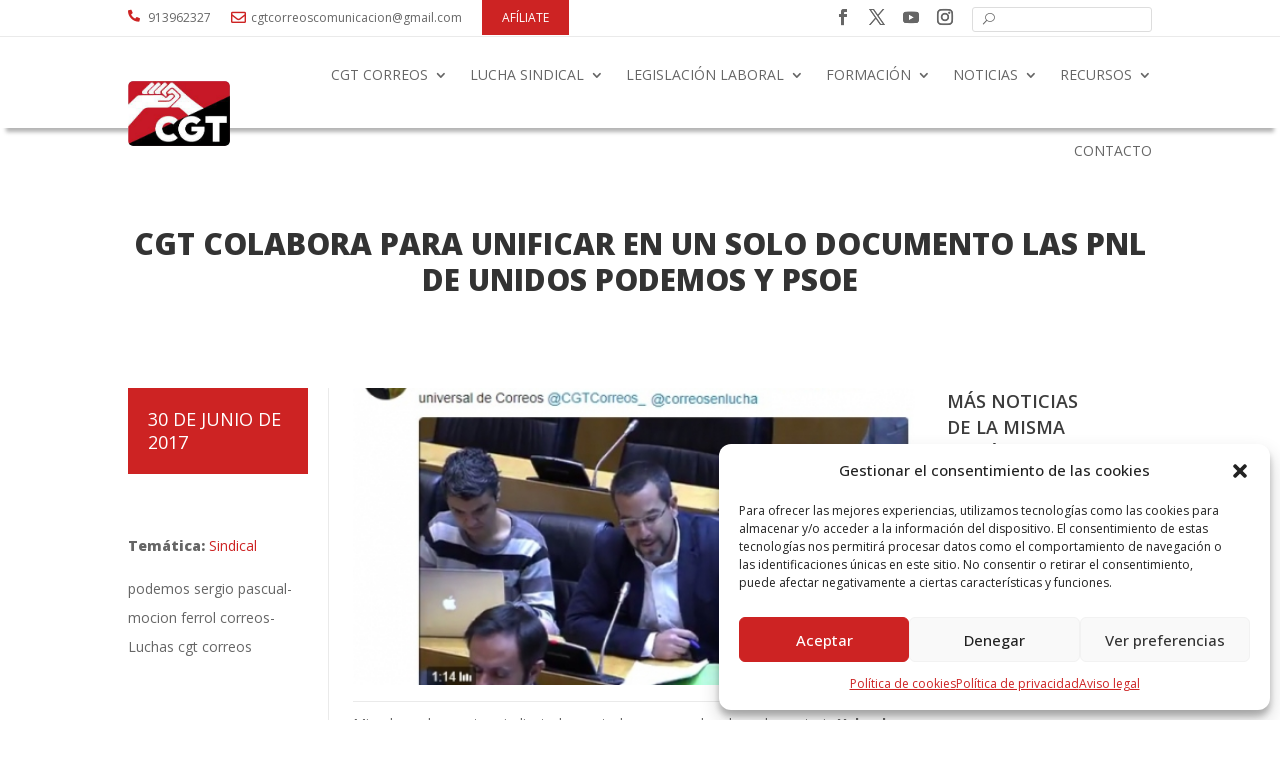

--- FILE ---
content_type: text/css
request_url: https://cgtcorreosfederal.es/wp-content/et-cache/global/et-divi-customizer-global.min.css?ver=1769153639
body_size: 17783
content:
h1,h2,h3,h4,h5,h6{color:#333333}#et_search_icon:hover,.mobile_menu_bar:before,.mobile_menu_bar:after,.et_toggle_slide_menu:after,.et-social-icon a:hover,.et_pb_sum,.et_pb_pricing li a,.et_pb_pricing_table_button,.et_overlay:before,.entry-summary p.price ins,.et_pb_member_social_links a:hover,.et_pb_widget li a:hover,.et_pb_filterable_portfolio .et_pb_portfolio_filters li a.active,.et_pb_filterable_portfolio .et_pb_portofolio_pagination ul li a.active,.et_pb_gallery .et_pb_gallery_pagination ul li a.active,.wp-pagenavi span.current,.wp-pagenavi a:hover,.nav-single a,.tagged_as a,.posted_in a{color:#cd2323}.et_pb_contact_submit,.et_password_protected_form .et_submit_button,.et_pb_bg_layout_light .et_pb_newsletter_button,.comment-reply-link,.form-submit .et_pb_button,.et_pb_bg_layout_light .et_pb_promo_button,.et_pb_bg_layout_light .et_pb_more_button,.et_pb_contact p input[type="checkbox"]:checked+label i:before,.et_pb_bg_layout_light.et_pb_module.et_pb_button{color:#cd2323}.footer-widget h4{color:#cd2323}.et-search-form,.nav li ul,.et_mobile_menu,.footer-widget li:before,.et_pb_pricing li:before,blockquote{border-color:#cd2323}.et_pb_counter_amount,.et_pb_featured_table .et_pb_pricing_heading,.et_quote_content,.et_link_content,.et_audio_content,.et_pb_post_slider.et_pb_bg_layout_dark,.et_slide_in_menu_container,.et_pb_contact p input[type="radio"]:checked+label i:before{background-color:#cd2323}.container,.et_pb_row,.et_pb_slider .et_pb_container,.et_pb_fullwidth_section .et_pb_title_container,.et_pb_fullwidth_section .et_pb_title_featured_container,.et_pb_fullwidth_header:not(.et_pb_fullscreen) .et_pb_fullwidth_header_container{max-width:1200px}.et_boxed_layout #page-container,.et_boxed_layout.et_non_fixed_nav.et_transparent_nav #page-container #top-header,.et_boxed_layout.et_non_fixed_nav.et_transparent_nav #page-container #main-header,.et_fixed_nav.et_boxed_layout #page-container #top-header,.et_fixed_nav.et_boxed_layout #page-container #main-header,.et_boxed_layout #page-container .container,.et_boxed_layout #page-container .et_pb_row{max-width:1360px}a{color:#cd2323}.et_secondary_nav_enabled #page-container #top-header{background-color:#cd2323!important}#et-secondary-nav li ul{background-color:#cd2323}#main-footer .footer-widget h4,#main-footer .widget_block h1,#main-footer .widget_block h2,#main-footer .widget_block h3,#main-footer .widget_block h4,#main-footer .widget_block h5,#main-footer .widget_block h6{color:#cd2323}.footer-widget li:before{border-color:#cd2323}@media only screen and (min-width:981px){.et_fixed_nav #page-container .et-fixed-header#top-header{background-color:#cd2323!important}.et_fixed_nav #page-container .et-fixed-header#top-header #et-secondary-nav li ul{background-color:#cd2323}}@media only screen and (min-width:1500px){.et_pb_row{padding:30px 0}.et_pb_section{padding:60px 0}.single.et_pb_pagebuilder_layout.et_full_width_page .et_post_meta_wrapper{padding-top:90px}.et_pb_fullwidth_section{padding:0}}	h1,h2,h3,h4,h5,h6{font-family:'Open Sans',Helvetica,Arial,Lucida,sans-serif}body,input,textarea,select{font-family:'Open Sans',Helvetica,Arial,Lucida,sans-serif}body{font-weight:400}.sinenlace a[href="https://cgtcorreosfederal.es/cgt-correos/"],.sinenlace a[href="https://cgtcorreosfederal.es/legislacion-laboral/"],.sinenlace a[href="https://cgtcorreosfederal.es/lucha-sindical/"],.sinenlace a[href="https://cgtcorreosfederal.es/recursos/"],.sinenlace a[href="https://cgtcorreosfederal.es/formacion/"]{pointer-events:none;cursor:default}body.single-noticias .container{width:100%;max-width:1300px;height:auto;margin:0 auto}@media (min-width:981px){#main-content .container:before{display:none}}div.cuerpo_noticia{display:grid;grid-template-columns:20% 56% 20%;grid-column-gap:2%}.columna_central,.columna_izquierda{margin-right:2%}.columna_izquierda{padding-right:20px;border-right:1px solid #eaeaea}h3.tematica_primaria{text-transform:uppercase;font-size:30px;font-weight:300;margin-bottom:0}h1.titulo_noticia{max-width:1200px;margin:40px 0px 80px 0px;line-height:1.2;font-weight:900;text-align:center}div.cuerpo_noticia{width:100%;max-width:1300px;height:auto;float:left}div.archivos_adjuntos_noticia{margin-bottom:30px;background:#6fb52b14;padding:15px 25px}.listado_una_noticia{margin-top:40px;padding-bottom:10px;border-bottom:1px solid #eaeaea}div.etiquetas_noticia{padding-top:20px;font-size:0px!important;color:#3c3c3c}div.etiquetas_noticia a{font-size:14px!important;color:#666}div.etiquetas_noticia a:after{content:', ';font-size:14px!important;color:#6fb52b}div.etiquetas_noticia a:hover{text-decoration:underline}.listado_widget_noticia a:hover{text-decoration:underline}div.etiquetas_noticia a:last-child:after{display:none}div.fuente_noticia{margin-bottom:30px!important}div.fuente_noticia strong,div.etiquetas_noticia strong,div.tematicas_secundarias strong{display:block;font-size:16px!important;color:#3c3c3c}div.fuente_noticia a{font-style:italic;font-size:14px}div.metadatos_noticia{margin-bottom:30px}div.metadatos_noticia p{padding-bottom:0}div.tematicas_secundarias a{font-weight:300;width:auto;color:#6fb52b;font-size:14px;text-transform:uppercase}div.tematicas_secundarias a:after{content:', '}div.tematicas_secundarias a:last-child:after{display:none}.fecha_noticia{color:#FFFFFF;background-color:#cd2323;font-weight:400;font-size:18px;padding:20px;text-transform:uppercase}.categoria_noticia{margin-top:60px}.categoria_noticia .tema_noticia{font-weight:900}.mas_noticias{font-weight:600;text-transform:uppercase;color:#3c3c3c;line-height:26px}.tematicas_secundarias{font-weight:bold;color:#6fb52b}div.compartir_en_redes{margin-bottom:10px}a.enlace_a_fuente{color:#3c3c3c!important}div.archivos_adjuntos_noticia{width:100%}div.archivos_adjuntos_noticia a{display:block;font-size:16px;color:#000;line-height:1.1;margin-bottom:8px}div.archivos_adjuntos_noticia a i{color:#6fb52b!important;margin-right:5px}div.buscador_sidebar{margin-top:30px;padding-top:30px;border-top:1px solid #eaeaea;background-repeat:no-repeat}div.buscador_sidebar input[type="text"],div.buscador_sidebar select{border:2px solid #3c3c3c;border-radius:2px;padding:5px 13px;width:270px}div.buscador_sidebar select{background-image:url(https://www.economiasolidaria.org/wp-content/uploads/2020/06/flecha-1.png);background-repeat:no-repeat;background-position:right center;-webkit-appearance:none;-moz-appearance:none;-o-appearance:none;appearance:none;cursor:pointer}div.buscador_sidebar select::-ms-expand{display:none}div.buscador_sidebar input[type="submit"]{border-radius:0px 2px 2px 0;padding:5px 13px;width:70px;background-color:#6fb52b;color:#ffffff;cursor:pointer;border:none!important}div.buscador_sidebar input[type="submit"]:hover{opacity:0.8}div.descripcion_buscador{padding-top:20px;margin-top:20px;border-top:1px solid #eaeaea;width:100%;height:auto;float:left}div.descripcion_buscador a{font-size:21px;font-weight:300;color:#000;display:inline-block;width:100%;font-family:'Roboto',sans-serif!important;line-height:1.1}div.descripcion_buscador a img{display:inline-block;margin-top:20px;max-width:271px;float:left}div.descripcion_buscador a:hover,div.descripcion_buscador a span:hover{text-decoration:none!important}div.descripcion_buscador span{font-size:21px;display:inline-block;font-weight:bold;width:100%;float:left}.searchandfilter ul{width:100%}.searchandfilter li{padding-right:0px}div.noticia_individual figure img{width:100%;height:auto}figcaption{font-size:12px;font-weight:300;font-style:italic;padding-bottom:10px;margin-bottom:10px;border-bottom:1px solid #eaeaea;line-height:1.3}blockquote{border-color:#6fb52b;font-size:21px}a.saber_mas{font-size:21px;font-family:'Roboto',sans-serif;font-weight:300;color:#3c3c3c;display:block;padding-bottom:30px;border-bottom:1px solid #eaeaea;background:url(https://www.economiasolidaria.org/wp-content/uploads/2020/05/question_3.png);background-repeat:no-repeat;background-position:top left;background-size:100px;padding-top:75px;text-align:left;line-height:1.2}a.saber_mas strong{font-weight:900}div.widget_noticia_individual{margin-bottom:20px;border-bottom:1px solid #eaeaea;width:100%;height:auto}h4.widgettitle{color:#3c3c3c}div.widget_noticia_individual a{font-size:14px;color:#3c3c3c;display:inline-block;line-height:1.3}div.widget_noticia_individual a img{width:100%;height:auto;float:left;margin-right:0px;margin-top:20px;margin-bottom:20px}.mas_noticias_titulo{font-weight:900}div.texto_noticia ul,div.texto_evento_individual ul,div.texto_recurso ul{list-style-position:inside;padding-left:5px;padding-bottom:20px;list-style-image:url(https://www.economiasolidaria.org/wp-content/uploads/2020/09/lista.png)}div.texto_noticia ol,div.texto_evento_individual ol,div.texto_recurso ol{padding-left:5px;list-style:decimal outside!important}div.texto_noticia ul li,div.texto_evento_individual ul li,div.texto_recurso ul li,div.texto_noticia ol li,div.texto_evento_individual ol li,div.texto_recurso ol li{margin-bottom:5px}.banner_suscribete{padding:45px 45px 60px 45px;background-image:url(https://www.economiasolidaria.org/wp-content/uploads/2020/05/fondo_emma.jpg);background-repeat:no-repeat;background-size:cover;background-position:bottom right;float:left;margin-top:45px}.banner_suscribete strong,.banner_suscribete span,.banner_suscribete a{width:40%;display:block;float:none;margin-bottom:13px;font-size:21px;line-height:1.2}.banner_suscribete strong{font-size:36px;width:100%}.banner_suscribete a{font-size:18px}.banner_suscribete a{color:rgba(111,181,43,1);background-color:transparent;padding:0;font-size:32px;font-weight:bold;width:auto;display:inline-block}div.noticias_mas_leidas{width:100%;height:auto;float:left;margin-bottom:45px;display:grid;grid-template-columns:repeat(3,1fr);grid-column-gap:2%}div.banner_campaña_full{margin-bottom:45px}div.noticias_mas_leidas h1{margin-bottom:20px;grid-column:1 / 4}ul.wpp-list{display:grid;grid-template-columns:auto auto auto;grid-column-gap:30px}ul.wpp-list li a:first-child{width:100%;max-height:217px;display:block;float:left;overflow:hidden;margin-bottom:20px}ul.wpp-list li img{width:100%;height:auto}a.wpp-post-title{color:#3c3c3c;font-size:21px;font-weight:500;font-family:'Roboto',sans-serif;width:100%;height:auto;float:left;margin-bottom:10px;line-height:1.2}span.wpp-excerpt{font-size:15px;font-weight:300;line-height:1.4!important;display:inline-block}div.noticias_relacionadas{margin-bottom:0;float:left;margin-top:45px}div.noticias_relacionadas h3{font-size:42px;font-weight:300;color:#3c3c3c;margin-bottom:20px}div.noticias_relacionadas div.related-gallery{display:grid;grid-template-columns:32% 32% 32%;grid-column-gap:2%}div.noticias_relacionadas dl.gallery-item{width:100%!important;float:left!important;text-align:left!important}div.noticias_relacionadas dl.gallery-item dt.gallery-icon{width:100%;height:217px;overflow:hidden;background-image:url(https://www.economiasolidaria.org/wp-content/plugins/wordpress-popular-posts/assets/images/no_thumb.jpg);background-repeat:no-repeat;background-size:cover}div.noticias_relacionadas dl.gallery-item dt.gallery-icon a,div.noticias_relacionadas dl.gallery-item dt.gallery-icon img{width:100%;height:100%;object-fit:cover;border:none!important}div.noticias_relacionadas dl.gallery-item dt.gallery-icon img:before{display:none}#rpbt-related-gallery-1 img{border:none}div.noticias_relacionadas dl.gallery-item dd.gallery-caption a{width:100%!important;font-size:21px;color:#3c3c3c;font-family:'Roboto',sans-serif;font-weight:500;margin-top:20px;line-height:1.2}.custom-blog-module .et_pb_post{position:relative}.custom-blog-module .et_pb_post .post-meta .published{position:absolute;top:20px;left:0px;background-color:rgb(205,35,35);color:white;padding:5px 10px;font-size:18px}.et_pb_post .published{position:relative;text-align:center}.et_pb_post .published .day,.et_pb_post .published .month{font-size:18px}.wp-pagenavi{text-align:center}.anuncio-contacto{min-height:170px}@media (max-width:768px){.et_pb_column_2{width:100%}}@media (max-width:768px){.anuncio-contacto{min-height:0px}}.post-meta a[rel="tag"]:contains('Sin categoría'){display:none}.post-meta::before{content:none!important}.et_pb_text_inner a[href="https://cgtcorreosfederal.es/category/sin-categoria/"]{display:none}.provincia path,.provincia ellipse{stroke:black!important}header.et-l.et-l--header{position:fixed;width:100%;z-index:9999}div#et-main-area{top:128px;position:relative}.columna-menu-superior{display:flex;justify-content:space-between}.menu-superior{flex:1;margin:0 5px}@media (max-width:768px){.columna-menu-superior{display:block}.et_pb_column .et_pb_module{margin-bottom:10px}.menu-superior{flex:none;margin:5px 0}}ul#menu-menu-principal a:hover{color:#cd2323!important}.et_pb_module.icono-buscar input.et_pb_searchsubmit:hover,.widget_search input#searchsubmit:hover{border:1px solid red!important}.icono-buscar input.et_pb_s,.widget_search input#s{padding-left:35px!important;border:1px solid transparent!important;position:relative;padding-top:0px;height:100%!important}.icono-buscar .et_pb_searchform:before,.widget_search::before{content:'\55';position:absolute;font-family:'ETModules';z-index:1;left:5px;top:50%;transform:translateY(-50%);font-size:12px;padding:0px 5px}.post-tags{margin-left:-20px;text-decoration:none;color:blue}.post-tags a,.tags-noticia,.cat-noticia a{color:#666}.post-tags .tag{cursor:pointer}@media (max-width:1200px){.et_pb_menu .et_mobile_menu{top:100%;padding:5%;overflow-y:scroll;max-height:70vh}}@media only screen and (max-width:400px){.endos .columna-menu-superior{width:25%!important}}#main-content .container:before{background:none}#sidebar{display:none}#left-area{width:100%;padding-right:0%}@media (min-width:981px){.et_right_sidebar #left-area{float:left;padding-right:0%}}.mostrar-fecha{text-align:center;border:1px solid #ECEEF0;padding:10px;display:inline-block}.mes-arriba{font-size:20px;font-weight:bold;margin-bottom:5px}.dia-abajo{font-size:16px}.mi-blog-personalizado .et_pb_post{margin-bottom:0px;padding-bottom:0px}.ancla{scroll-margin-top:170px}.informacion_sindical{background-color:#f1f1f1;margin-top:60px;margin-bottom:60px;padding:3em;border-top-color:#cd2323;border-top-width:3px;border-top-style:solid}.h1_informacion_sindical{padding-bottom:60px}.informacion_sindical h2{padding-bottom:2em;line-height:1.5em}.boton_informacion_sindical{color:#ffffff;border-width:0px;border-color:#CD2323;background-color:#CD2323;padding:1em;margin:1em 0;font-size:20px;font-weight:500;border-radius:5px}.link_informacion_sindical{font-size:20px;font-weight:500;padding:1em;margin:1em 0}.informacion_sindical figure{padding-bottom:40px;padding-top:40px}@media screen and (max-width:410px){.informacion_sindical{margin-top:40px}.informacion_sindical h2{padding-bottom:1em;line-height:1.5em}.boton_informacion_sindical{padding:0.3em 1em}.boton_informacion_sindical .texto-documento{display:none}}.lwp-hide-mobile-menu.et_pb_menu .et_pb_menu__menu,.lwp-hide-mobile-menu.et_pb_fullwidth_menu .et_pb_menu__menu{display:flex!important}.lwp-hide-mobile-menu .et_mobile_nav_menu{display:none}.menu-pie-pagina li{width:100%}@media screen and (max-width:768px){.informacion_sindical{display:flex;flex-direction:column;align-items:flex-start;margin-top:60px;margin-bottom:0px;padding:1em}.informacion_sindical h2{font-size:18px}.boton_informacion_sindical,.link_informacion_sindical{width:70%;text-align:center;margin:auto;font-size:18px}}@media screen and (max-width:767px){.cuerpo_noticia{display:flex!important;flex-direction:column!important}.columna_izquierda{order:2;border-right:0}.columna_central{order:1}.columna_derecha{order:3}}.titulo-audiovisual{color:#ffffff;font-weight:700;width:80%;margin:auto;max-width:1200px;font-size:26px}.audiovisuales-grid{display:grid;grid-template-columns:50% 50%;max-width:1200px;padding-top:60px;margin:auto}@media screen and (max-width:767px){.audiovisuales-grid{grid-template-columns:100%;padding-top:0;padding:0px 40px}.audiovisuales-grid>:nth-child(2n-1){margin-right:0px!important}.audiovisuales-grid>:nth-child(2n){margin-left:0px!important}.audiovisual-title{font-size:16px!important}}.audiovisual-item{padding:20px 0px;display:flex;flex-direction:column}.audiovisuales-grid>:nth-child(2n-1){margin-right:20px}.audiovisuales-grid>:nth-child(2n){margin-left:20px}.audiovisual-title{padding-top:30px;font-size:18px}.custom-pagination{padding-bottom:6%}.entry-grid{display:grid;grid-template-columns:33.33% 33.33% 33.33%;max-width:1200px;margin:auto;gap:20px;padding-top:6%}@media screen and (max-width:767px){.entry-grid{grid-template-columns:100%;padding-top:0;padding:0px 40px}.page-banner{padding:35px 0px 35px 40px!important}}@media only screen and (min-width:768px) and (max-width:1024px){.entry-grid{padding-top:6%;grid-template-columns:50% 50%}}.entry-item{padding:10px}.entry-thumbnail{width:358px;height:223.75px;overflow:hidden}.entry-thumbnail a img{width:100%;height:auto;display:block}.custom-tag{position:absolute;top:20px;left:0px;background-color:rgb(205,35,35);color:white;padding:5px 10px;font-size:18px}.entry-thumbnail{position:relative}.custom-date-box{position:absolute;top:20px;left:0px;background-color:#CD2323;color:white;padding:5px 10px;display:flex;flex-direction:column;font-size:18px}.entry-categories a{color:#666}.custom-date-box span{display:block;text-align:center;margin-bottom:3px}@media screen and (max-width:768px){.custom-date-box{font-size:18px;padding:5px 10px}}@media (max-width:768px){.entry-thumbnail{width:331.6px;height:207.25px;overflow:hidden}}.entry-tags{margin-top:5px}.tag-link{text-decoration:none;position:relative;transition:all 0.3s ease;color:#666}.tag-link:hover{text-decoration:none}.tag-link::after{content:"";position:absolute;left:0;bottom:-3px;width:100%;height:1px;background-color:#666;transform:scaleX(0)}.tag-link:hover::after{transform:scaleX(1)}